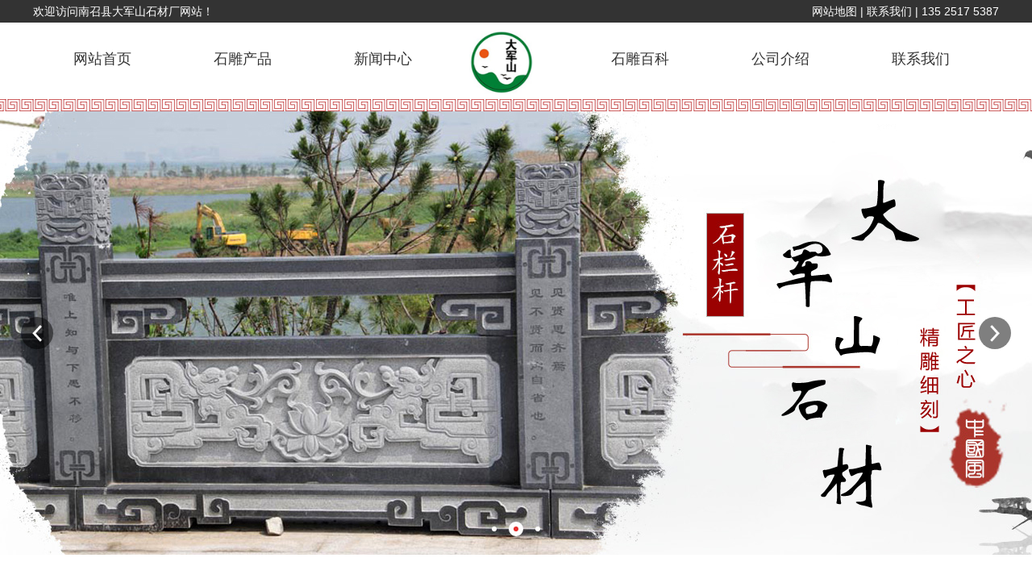

--- FILE ---
content_type: text/html; charset=utf-8
request_url: http://nzdajunshan.com/product_148.html
body_size: 9051
content:

<!DOCTYPE html>
<html lang="zh-cn">
<head>
<meta charset="UTF-8">
<meta http-equiv="X-UA-Compatible" content="ie=edge">
<meta name="description" content='墓碑内容由南召大军山石材提供，欲了解更多石雕栏板、石柱子、石栏杆厂家的服务内容，欢迎来电咨询。' />
<meta name="keywords" content='墓碑,南召大军山石材' />
<title>墓碑-南召大军山石材</title>
<link rel="alternate" media="only screen and(max-width: 640px)" href="http://m.nzdajunshan.com/product_148.html" />
<script src="/mfile/tz/check_phone.js" type="text/javascript"></script><link rel="shortcut icon" href="/ufile/114057/favicon20210423110345.ico" />
<link rel="bookmark" href="/ufile/114057/favicon20210423110345.ico" />

<link href="/mfile/tz/model.css" rel="stylesheet" type="text/css" />
<link href="/mfile/tz/animate.css" rel="stylesheet" type="text/css" />
<style id="css" type="text/css" rel="stylesheet">

body{}#mOuterBox{}#mBody1,#dBody1{background-position: 0% 0%;}#mBody2,#dBody2{background-position: 0% 0%;}</style>
</head>
<body><div id="mBody1">
<div id="mBody2">
<div id="mOuterBox">
<div id="mTop" class="ct" style="overflow: hidden;">
<div id="mTopMiddle" class="ct" style="margin: 0px auto;"><div class="mf" id="tmf0"><div id="_ctl0__ctl0_box" class="box7"><style>
.flex{ display: flex; justify-content: space-between;}
.flex a{ color: #fff;}
.container{margin: 0px auto; width: 1200px;}
.container .l{float: left; width: 600px;text-align: left;}
.container .r{ float: right;width: 598px; text-align: right;}
.container .r a{color: #fff;}
 ul li { list-style: none;}
.lm-new-tit{     font-size: 20px; font-weight: bold; margin-top: 10px;}
.news-list .news-content a{    color: #727084; }
.news-list .news-content .news-title{ font-size: 18px;}
.news-item .img-box {  height: 200px;}
.news-item {     margin-bottom: 30px !important;}
a{  color: #727084;}
</style>
<script>
var _hmt = _hmt || []; (function() { var hm = document.createElement("script"); hm.src = "https://hm.baidu.com/hm.js?671d9110a7d2f651547588490d2b9fec"; var s = document.getElementsByTagName("script")[0]; s.parentNode.insertBefore(hm, s); })();
</script></div>
</div><div class="mf" id="tmf1"><div id="_ctl0__ctl1_box" class="box7"><style>
		.lm-top{height: 28px;background-color: #333333;color: #fff;font-size: 14px;line-height: 28px;}
	</style>
<div class="lm-top">
	<div class="container flex">
		<div class="l">
			欢迎访问南召县大军山石材厂网站！
		</div>
		<div class="r">
			<a href="/sitemap.xml">网站地图</a> | <a href="">联系我们</a> | <a href="">135 2517 5387</a> 
		</div>
	</div>
</div></div>
</div><div class="ct" style="background-image: url(&quot;/ufile/114057/637548794558900768.png&quot;); background-repeat: no-repeat; background-position: center bottom;" id="tmf2"><div class="ct" style="height: 110px; margin: 0px auto; width: 1200px; position: relative;" id="tmf3"><div class="mf" id="tmf4">
<style name="diy">

 .box2_-9824{position:absolute;left:calc(50% - 58.5px);}
</style><div id="_ctl0__ctl2_box" class="box2_-9824"><p><img src="/uFile/114057/image/2021424151730223.png" alt="南召大军山石材厂" width="80" title="南召大军山石材厂" align="" style="margin-top: 10px;"></p></div>
<script src="/mfile/tz/check_phone.js" type="text/javascript"></script></div><div class="mf" id="tmf5">
<style name="diy">


.box185_-4438{font: 14px/1.45 "Microsoft Yahei";  }
.box185_-4438>ul {padding:0; margin:0;list-style-type: none;}
.box185_-4438>ul>li {float:left; position:relative;}
.box185_-4438>ul .bor{ display: none; }
.box185_-4438>ul>li>a, .box185_-4438>ul>li>a:visited {display:inline-block; text-decoration:none;  color:#333; font-size:18px; margin: 0 12px; -webkit-transition: all ease .35s; transition: all ease .35s;width:150px;height:90px;line-height:90px;text-align:center;background-position:center;background-repeat:no-repeat;}
.box185_-4438 ul li:last-child a{margin-right:0;}
.box185_-4438>ul>li:nth-child(7){margin-left:145px;}
/* 一级菜单鼠标效果 */
.box185_-4438>ul>li:hover>a,.box185_-4438>ul>li.selected>a {color:#fff; background-image:url(/uFile/114057/image/202142311527446.jpg);}
/*下拉菜单开始*/
.box185_-4438>ul>li>ul { visibility: hidden; z-index: 999; position: absolute; left: 12px;  width: 150px; list-style: none;  background: #e62e2e; text-align: center; box-shadow: 0 0 10px rgba(0,0,0,.2); opacity: 0; -webkit-transform: translateY(50px);transform: translateY(50px); -webkit-transition: all ease .35s; transition: all ease .35s; font-size: 12px;top:70px;}
.box185_-4438>ul>li>ul li a { display: block; color: #fff; height:50px; line-height: 50px; text-decoration: none;}
.box185_-4438>ul>li>ul li a:hover { color: #e62e2e; background-color:#fff; } 
/*下拉菜单显示*/
.box185_-4438>ul>li:hover>ul { visibility: visible; opacity: 1; -webkit-transform: translateY(0);transform: translateY(0);}
.box222_-1409 .mainCont .mainList ul li a {
    font-size: 16px;
    font-weight: bold;}

</style><div id="_ctl0__ctl3_box" class="box185_-4438">
    <script type="text/javascript" src="/mfile/tz/jquery.js"></script>
    <script type="text/javascript" src="/mfile/tz/nav_helper.js"></script>
    <ul>
        
                <li class="text_box">
                    <a class="hide" href="/">网站首页</a>
                    
                </li>
            
                <li class="bor"></li>
            
                <li class="text_box">
                    <a class="hide" href="product_137.html">石雕产品</a>
                    <ul><li><a href="product_145.html"  data-lenth="3-10" >石栏杆</a></li><li><a href="product_146.html"  data-lenth="4-10" >石雕栏板</a></li><li><a href="product_147.html"  data-lenth="3-10" >石柱子</a></li><li><a href="product_148.html"  data-lenth="2-10" >墓碑</a></li><li><a href="product_151.html"  data-lenth="2-10" >青石</a></li><li><a href="product_149.html"  data-lenth="6-10" >晚霞红风景石</a></li><li><a href="product_150.html"  data-lenth="5-10" >石雕工艺品</a></li></ul>
                </li>
            
                <li class="bor"></li>
            
                <li class="text_box">
                    <a class="hide" href="news_138.html">新闻中心</a>
                    <ul><li><a href="news_142.html"  data-lenth="4-10" >石雕百科</a></li><li><a href="news_143.html"  data-lenth="4-10" >常见问题</a></li></ul>
                </li>
            
                <li class="bor"></li>
            
                <li class="text_box">
                    <a class="hide" href="news_142.html">石雕百科</a>
                    
                </li>
            
                <li class="bor"></li>
            
                <li class="text_box">
                    <a class="hide" href="show_140.html">公司介绍</a>
                    
                </li>
            
                <li class="bor"></li>
            
                <li class="text_box">
                    <a class="hide" href="show_141.html">联系我们</a>
                    
                </li>
            
    </ul>
    <div class="clear"></div>
</div>
<script type="text/javascript">
    new NavHelper($("#_ctl0__ctl3_box .text_box").children("a"), "selected", "hide", {
        SelectedHandler: function (aJq, selClassName) {
            aJq.parent("li").attr("class", selClassName);
        }
    });
    $("#_ctl0__ctl3_box").parentsUntil("body").css("overflow", "visible");
</script>
</div></div></div><div class="mf" id="tmf6">
<style name="diy">
.box806_-3816 { overflow: hidden; position: relative } 
.box806_-3816 .main_image { width: 100%; height:550px; overflow: hidden; margin: 0 auto; position: relative } 
.box806_-3816 .main_image ul { width: 9999px; height: 550px; overflow: hidden; position: absolute; top: 0; left: 0 } 
.box806_-3816 .main_image li { float: left; width: 100%; height:550px; } 
.box806_-3816 .main_image li span { display: block; width: 100%; height: 550px; } 
.box806_-3816 .main_image li a { display: block; width: 100%; height:550px } 
.box806_-3816 .main_image li .img_1 { text-align: center; background-repeat: no-repeat } 
.box806_-3816 .main_image li .img_2 { text-align: center; background-repeat: no-repeat } 
.box806_-3816 .main_image li .img_3 { text-align: center; background-repeat: no-repeat } 
.box806_-3816 .flicking_con { width: 100%; margin: 0 auto; } 

/* 焦点 */
.box806_-3816 .flicking_con .flicking_inner { position: absolute; bottom: 20px; left: 0; z-index: 22; width: 100%; height: 21px; text-align: center; } 
.box806_-3816 .flicking_con a { display: inline-block; width: 18px; height: 18px; border-radius: 50%; margin: 0 3px; cursor: pointer; font-size: 0px; position: relative; } 
.box806_-3816 .flicking_con a:after { content: ""; position: absolute; left: 50%; top: 50%; width: 6px; height: 6px; margin-left: -3px; margin-top: -3px; border-radius: 50%; background: #fff; } 
.box806_-3816 .flicking_con a.on { background-color: #fff; } 
.box806_-3816 .flicking_con a.on:after { background-color: #e52e2d; } 

/* 焦点 */
.box806_-3816 #btn_prev, .box806_-3816 #btn_next { z-index: 998; position: absolute; width: 40px !important; height: 40px !important; top: 50%; margin-top: -20px; display: block !important; background-color: rgba(0,0,0,.5); background-repeat: no-repeat; background-position: 50% 50%; background-size: 28px; -webkit-transition: all ease .35s; transition: all ease .35s; border-radius: 50%; } 
.box806_-3816 #btn_prev { background-image: url(/ufile/59794/img/arrow-left.png); } 
.box806_-3816 #btn_next { background-image: url(/ufile/59794/img/arrow-right.png); } 
.box806_-3816 #btn_prev:hover, .box806_-3816 #btn_next:hover { background-color: #e52e2d; } 
.box806_-3816 #btn_prev { left: 2%; } 
.box806_-3816 #btn_next { right: 2%; } 

</style>
<script type="text/javascript" src="/mfile/tz/jquery.js"></script>
<script type="text/javascript" src="/mFile/806/js/jquery.event.drag-1.5.min.js"></script>
<script type="text/javascript" src="/mFile/806/js/jquery.touchSlider.js"></script>

<script type="text/javascript">
  jQuery(function($){ 
        $("#fan").hover(function () {
            $("#btn_prev,#btn_next").fadeIn()
        },function () {
            $("#btn_prev,#btn_next").fadeOut()
        })
        $dragBln = false;
        $(".main_image").touchSlider({
            flexible: true,
            speed: 200,
             
            delay:5,
            btn_prev: $("#btn_prev"),
            btn_next: $("#btn_next"),
            paging: $(".flicking_con a"),
            counter: function (e) {
                $(".flicking_con a").removeClass("on").eq(e.current - 1).addClass("on");
            }
        });
        $(".main_image").bind("mousedown", function () {
            $dragBln = false;
        })
        $(".main_image").bind("dragstart", function () {
            $dragBln = true;
        })
        $(".main_image a").click(function () {
            if ($dragBln) {
                return false;
            }
        })
        timer = setInterval(function () { $("#btn_next").click(); },parseInt(5)*1000);
        $("#fan").hover(function () {
            clearInterval(timer);
        }, function () {
            timer = setInterval(function () { $("#btn_next").click(); },parseInt(5)*1000);
        })
        $(".main_image").bind("touchstart", function () {
            clearInterval(timer);
        }).bind("touchend", function () {
            timer = setInterval(function () { $("#btn_next").click(); },parseInt(5)*1000);
        })
    });
</script>
<div id="_ctl0__ctl4_box" class="box806_-3816">
<div id="fan" style="height:550px">
    <div class="flicking_con">
        <div class="flicking_inner">
        
               <a href=""></a>
        
               <a href=""></a>
        
               <a href=""></a>
        
        </div>
    </div>
    <div class="main_image">
        <ul>	
           
            <li><a href="product_147.html" target="_self"><span class="img_1" style="background:url(/uFile/114057/banner/202142511136341.jpg) center top no-repeat;" ></span></a></li> 
       		
            <li><a href="" target="_self"><span class="img_1" style="background:url(/uFile/114057/banner/202142314319801.jpg) center top no-repeat;" ></span></a></li> 
       		
            <li><a href="product_145.html" target="_self"><span class="img_1" style="background:url(/uFile/114057/banner/202142314311592.jpg) center top no-repeat;" ></span></a></li> 
       		  
        </ul>
        <a href="javascript:;" id="btn_prev"></a>
        <a href="javascript:;" id="btn_next"></a>
    </div>
    </div>
</div>
<div style="text-align:center;clear:both"></div>
</div><div class="ct" style="border-bottom: 1px solid rgb(238, 238, 238); height: 164px; overflow: visible; position: relative;" id="tmf7"><div class="mf" style="margin: 0px auto; width: 1200px;" id="tmf14">
<style name="diy">
@charset "utf-8";
.box46_-8783{ padding-left:10px;border:#CCC solid 0px;margin:0 auto;height:27px; font-size:16px; font-weight:700; line-height:27px;color:#666;font-family: "Microsoft Yahei";font-weight:normal;border-bottom:1px solid #bf9f62;display:inline-block;padding:32px 0 15px;}
.box46_-8783 a{ height:27px; font-size:16px; font-weight:700; line-height:27px;color:#666; text-decoration:none;font-family: "Microsoft Yahei";font-weight:normal;}
.box46_-8783 a:hover{}
                                                                                             
</style><div id="_ctl0__ctl5_box" class="box46_-8783">
    您当前的位置：<a href="/">首页</a>
    
            »&nbsp<a href="product_137.html">石雕产品</a>
            »&nbsp<a href="product_148.html">墓碑</a>
    &nbsp
</div>
</div><div class="mf" id="tmf12">
<style name="diy">

.box222_-2185 { font: 14px/1.43 'Microsoft Yahei', Arial, sans-serif; color: #666; box-sizing: border-box; }
.box222_-2185 .mainCont h1 { display: none; }
.box222_-2185 .mainList { padding: 20px 0 30px; }
.box222_-2185 .mainList ul { display: block; text-align: center; }
.box222_-2185 .mainList ul li { display: inline-block; margin-bottom: 20px; position: relative; }
.box222_-2185 .mainList a { display: inline-block; height: 34px; line-height: 32px; padding: 1px 32px; margin: 0 2px; -webkit-transition: all ease .3s; transition: all ease .3s; background-color:#ddd;}
.box222_-2185 .mainList .selected a, .box222_-2185 .mainList a:hover { color: #fff; background: #da251c; }
.box222_-2185 .mainList ul .fgx, .box222_-2185 .mainList ul li:nth-last-child(2):after, .box222_-2185 .mainList ul .fgx:after { display: none; }

</style><div id="_ctl0__ctl6_box" class="box222_-2185">
<script type="text/javascript" src="/mfile/tz/jquery.js"></script>
  <div class="mainCont ">
    <h1><span>石雕产品</span></h1>
	<div class="mainList">
	   <ul>
       
         <li class=""><a href="product_145.html" >
         <span>石栏杆</span>
         </a></li>
		 <li class="fgx"></li>
         
         <li class=""><a href="product_146.html" >
         <span>石雕栏板</span>
         </a></li>
		 <li class="fgx"></li>
         
         <li class=""><a href="product_147.html" >
         <span>石柱子</span>
         </a></li>
		 <li class="fgx"></li>
         
         <li class="selected"><a href="product_148.html" >
         <span>墓碑</span>
         </a></li>
		 <li class="fgx"></li>
         
         <li class=""><a href="product_151.html" >
         <span>青石</span>
         </a></li>
		 <li class="fgx"></li>
         
         <li class=""><a href="product_149.html" >
         <span>晚霞红风景石</span>
         </a></li>
		 <li class="fgx"></li>
         
         <li class=""><a href="product_150.html" >
         <span>石雕工艺品</span>
         </a></li>
		 <li class="fgx"></li>
         	
	   </ul>
      <div style="clear:both;"></div>
	</div>
  </div>  
  <script type="text/javascript">
      new (function () {
          var arr = $(".mainList a");
          var pathname = (location.pathname + location.search).replace(/^\//, "");
          for (var i = 0; i < arr.length; i++) {
              var href = arr.eq(i).attr("href").replace(/^\//, "");
              if (href == pathname) {
                  arr.eq(i).parent("li").attr("class", "selected");
                  return;
              }
          }
      })()
  </script>
</div></div></div></div>
</div>
<div id="mMain" style="overflow: hidden;" class="ct">
<div class="mf" id="mfid0">
<style name="diy">
.box9017_-9825 {width:1180px;margin:0 auto; font: 14px/1.43 'Microsoft Yahei', Arial, sans-serif; color: #333; padding: 10px; /*产品分页*/}
.box9017_-9825 img { max-width: 100%; vertical-align: middle; } 
.box9017_-9825 .pro-item { width: 30%; margin-bottom:30px;display:inline-block;margin-right:53px;} 
.box9017_-9825 .pro-item:nth-child(3n){margin-right:0;}
.box9017_-9825 .pro-item:nth-child(7),.box9017_-9825 .pro-item:nth-child(8),.box9017_-9825 .pro-item:nth-child(9){margin-bottom:0;}
.box9017_-9825 .pro-item a { display: block; border: 1px solid #E6E6E6; -webkit-transition: all ease .3s; transition: all ease .3s; } 
.box9017_-9825 .pro-item a:hover { border-color: #ff072a; } 
.box9017_-9825 .pro-item .img-wrap {  text-align: center; overflow: hidden; } 
.box9017_-9825 .pro-item .intro-wrap { padding: 10px 15px; background: #e6e6e6; } 
.box9017_-9825 .pro-item .title { text-align: center; color: #666; margin-bottom: 5px; overflow: hidden; white-space: nowrap; text-overflow: ellipsis; } 
.box9017_-9825 .pro-item .info { line-height: 24px; height: 75px; overflow: hidden; } 
.box9017_-9825 .page1 { text-align: center; margin: 20px 0 30px; } 
.box9017_-9825 .page1 a { display: inline-block; height: 24px; line-height: 24px; padding: 0 7px; margin: 0 3px; border: 1px solid #ededed; -webkit-transition: all ease .3s; transition: all ease .3s; } 
.box9017_-9825 .page1 a.pagenum,
.box9017_-9825 .page1 a:hover { background: #ff072a; border-color: #ff072a; color: #fff; } 
.box9017_-9825 .page1 select { padding-left: 3px; outline: none; } 

</style><div id="_ctl1_box" class="box9017_-9825">
    <div class="box895_1">
        <ul class="pro-list clearfix">
            
                    <li class="pro-item"><a href="product_view_208_148.html"
                        target="_self" title="墓碑">
                        <div class="img-wrap">
                            <img src="/uFile/114057/product/2022528154050288.jpg" alt="墓碑">
                        </div>
                        <div class="intro-wrap">
                            <h4 class="title">
                                墓碑</h4>
                            <div class="info">
                                墓碑，是丧葬文化的一种外在体现。我们可以根据墓碑的外观造型、所用材质、碑文等一些信息中看出墓葬主人的审美观、世界观以及其…
                            </div>
                        </div>
                    </a></li>
                
                    <li class="pro-item"><a href="product_view_207_148.html"
                        target="_self" title="墓碑">
                        <div class="img-wrap">
                            <img src="/uFile/114057/product/2022528154027775.jpg" alt="墓碑">
                        </div>
                        <div class="intro-wrap">
                            <h4 class="title">
                                墓碑</h4>
                            <div class="info">
                                为避免墓碑出现损坏、缺漏的情况，就要选择坚固耐用、抗腐蚀抗风化的，由墓碑厂家生产加工的墓碑恰好可以满足这种需求。制作的墓…
                            </div>
                        </div>
                    </a></li>
                
                    <li class="pro-item"><a href="product_view_202_148.html"
                        target="_self" title="墓碑">
                        <div class="img-wrap">
                            <img src="/uFile/114057/product/2022528153416689.jpg" alt="墓碑">
                        </div>
                        <div class="intro-wrap">
                            <h4 class="title">
                                墓碑</h4>
                            <div class="info">
                                首先是墓碑碑文的书写内容及其相应的讲究。在介绍这个之前，先普及几个名词。中榜，龙边，虎边，分别是指的主碑板、左碑围、右碑…
                            </div>
                        </div>
                    </a></li>
                
                    <li class="pro-item"><a href="product_view_201_148.html"
                        target="_self" title="墓碑">
                        <div class="img-wrap">
                            <img src="/uFile/114057/product/2022528153134754.jpg" alt="墓碑">
                        </div>
                        <div class="intro-wrap">
                            <h4 class="title">
                                墓碑</h4>
                            <div class="info">
                                在中国传统的殡葬文化中，墓碑有着记载逝者的重要作用，是逝者家属们激情追思的载体。随着时代的发展，人们对墓碑石材的需求不仅…
                            </div>
                        </div>
                    </a></li>
                
                    <li class="pro-item"><a href="product_view_197_148.html"
                        target="_self" title="墓碑">
                        <div class="img-wrap">
                            <img src="/uFile/114057/product/2022528152517479.jpg" alt="墓碑">
                        </div>
                        <div class="intro-wrap">
                            <h4 class="title">
                                墓碑</h4>
                            <div class="info">
                                中式墓碑在各个省份都没有严格的标准，但由历代所刻制的碑中我们得出，大部分的碑型尺寸为一米高，六十公分宽，厚度则在十公分以…
                            </div>
                        </div>
                    </a></li>
                
                    <li class="pro-item"><a href="product_view_173_148.html"
                        target="_self" title="墓碑">
                        <div class="img-wrap">
                            <img src="/uFile/114057/product/20218318145884.png" alt="墓碑">
                        </div>
                        <div class="intro-wrap">
                            <h4 class="title">
                                墓碑</h4>
                            <div class="info">
                                对于殡葬亲人的坟墓，一两代可以记清，三代以后就不清楚了，特别是经过迁徙、战乱便不知祖坟何处。如何解决，人们想出许多办法。…
                            </div>
                        </div>
                    </a></li>
                
        </ul>
        <div class="page1">
            <div class="textr">
                <span class="page_all">
                    共找到<span class="p_page">4</span>页<span class="jl">22</span>条相关记录</span>

                <a href="javascript:void(0)" class="fristimg"><span>首页</span></a>
                <a href="javascript:void(0);" class="preimg"><span>上一页</span></a>

                
                <span><a href="javascript:void(0)" class="pagenum">
                    1</a></span>
                
                <span><a href="/product_148_2.html" class="">
                    2</a></span>
                
                <span><a href="/product_148_3.html" class="">
                    3</a></span>
                
                <span><a href="/product_148_4.html" class="">
                    4</a></span>
                

                <a href="/product_148_2.html" class="nextimg"><span>下一页</span> </a>
                <a href="/product_148_4.html" class="lastimg"><span>尾页</span> </a>

                <span class="tz_page">
                    转到页
                    <select id="Jump_page" onchange="JavaScript:window.location.href=this.value">
                        
                        <option selected="selected" value="javascript:void(0)">
                            1</option>
                        
                        <option  value="/product_148_2.html">
                            2</option>
                        
                        <option  value="/product_148_3.html">
                            3</option>
                        
                        <option  value="/product_148_4.html">
                            4</option>
                        
                    </select>
                </span>
            </div>
        </div>
    </div>
</div>
</div></div>
<div id="mBottom" class="ct" style="overflow: hidden;">
<div id="mBottomMiddle" class="ct" style="margin: 0px auto;">
<div class="mf" id="bmf0"><div id="_ctl2__ctl0_box" class="box10"><style>
		.lm-bottom{background-color: #333;color: #fff;}
		.lm-bottom>.container>.l{width: 252px;border-top: 1px solid #fd3434;height: 280px;background-color: #fff;}
		.lm-bottom>.container>.r{margin-left: 55px;padding-top: 10px;width: 893px;}
		.lm-bottom>.container>.r>.nav{border-bottom: 1px solid #ccc;padding:0 20px;font-size: 16px;}
		.lm-bottom>.container>.r>.nav>li>a{display: block;height: 50px;line-height: 50px;}
		.lm-bottom>.container>.r>.info{font-size: 14px;line-height: 40px;margin-top: 20px;align-items: center;}
		.lm-bottom>.container>.r>.info figure{text-align: center;margin:0 20px;}
		.lm-bottom>.container>.r>.info img{width: 93px;}
		.lm-bottom>.container>.r>.info figcaption{line-height: 32px;}
	</style>
<div class="lm-bottom">
<div class="container flex">
<div class="l"><img src="/uFile/114057/image/2021423104659605.jpg" alt="大军山石材"></div>
<div class="r">
<ul class="nav flex">
<li><a href="/">网站首页</a></li>
<li><a href="show_140.html">关于我们</a></li>
<li><a href="product_137.html">石雕产品</a></li>
<li><a href="product_149.html">晚霞红风景石</a></li>
<li><a href="news_138.html">新闻中心</a></li>
<li><a href="news_142.html">石雕百科</a></li>
<li><a href="show_141.html">联系我们</a></li>
</ul>
<div class="info flex">
<div class="l">
<p>南召县大军山石材厂</p>
<p>咨询热线： 135 2517 5387</p>
<p>厂区地址：南召县白土岗镇闫楼村62号</p>
<p><a href="show_152.html">网站声明</a> <a href="https://beian.miit.gov.cn/" target="_blank" rel="noopener">豫ICP备2021019656号</a> <a href="#" target="_blank" rel="noopener">豫公网安备41132102000096号 </a></p>
</div>
<div class="r flex">
<figure><img src="/uFile/114057/image/2021423104723554.jpg" alt="">
<figcaption>扫一扫，添加好友</figcaption>
</figure>
<figure><img src="/uFile/114057/image/2021525113352453.png" alt="">
<figcaption>手机端</figcaption>
</figure>
</div>
</div>
</div>
</div>
</div></div>

</div></div>
</div>
</div>
</div>
</div></body>
</html>
<!--cache time:2025-12-24 15:41:22-->